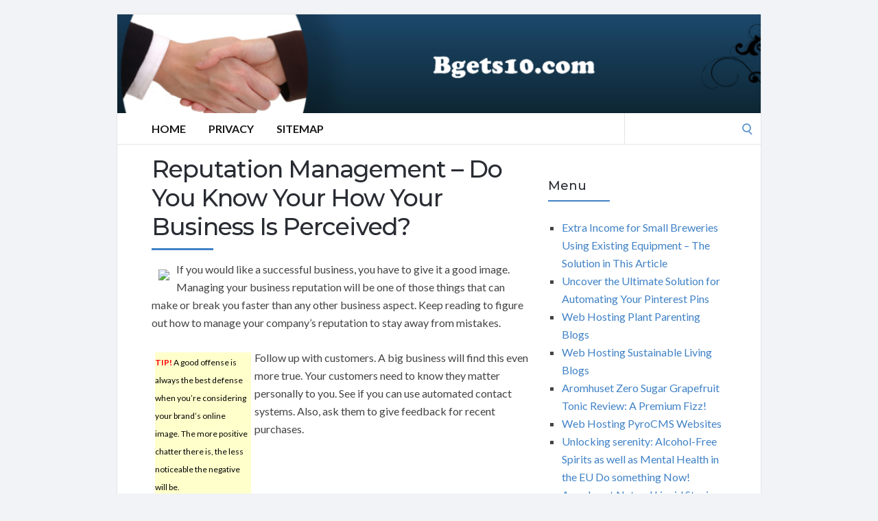

--- FILE ---
content_type: text/html; charset=UTF-8
request_url: https://bgets10.com/stock-market/reputation-management-do-you-know-your-how-your-business-is-perceived/
body_size: 48976
content:
<!DOCTYPE html>
<html lang="en-US">
<head>
	<!-- Meta -->
	<meta charset="UTF-8">
	<meta name="viewport" content="width=device-width, initial-scale=1">
	<!-- Link -->
	<link rel="profile" href="https://gmpg.org/xfn/11">
	<link rel="pingback" href="https://bgets10.com/xmlrpc.php">
	<!-- WP Head -->
	<meta name='robots' content='index, follow, max-image-preview:large, max-snippet:-1, max-video-preview:-1' />
	<style>img:is([sizes="auto" i], [sizes^="auto," i]) { contain-intrinsic-size: 3000px 1500px }</style>
	
	<!-- This site is optimized with the Yoast SEO plugin v26.8 - https://yoast.com/product/yoast-seo-wordpress/ -->
	<title>Reputation Management - Do You Know Your How Your Business Is Perceived? -</title>
	<link rel="canonical" href="https://bgets10.com/stock-market/reputation-management-do-you-know-your-how-your-business-is-perceived/" />
	<meta property="og:locale" content="en_US" />
	<meta property="og:type" content="article" />
	<meta property="og:title" content="Reputation Management - Do You Know Your How Your Business Is Perceived? -" />
	<meta property="og:description" content="If you would like a successful business, you have to give it a good image. Managing your business reputation will be one of those things that can make or break you faster than any other business aspect. Keep reading to figure out how to manage your company&#8217;s reputation to stay away from mistakes. TIP! A [&hellip;]" />
	<meta property="og:url" content="https://bgets10.com/stock-market/reputation-management-do-you-know-your-how-your-business-is-perceived/" />
	<meta property="article:published_time" content="2016-01-17T10:57:58+00:00" />
	<meta property="og:image" content="https://ruf-im-internet.de/wp-content/uploads/2014/05/2065196215078983dmFlashTeaserResteaser_google_datenbank.jpg" />
	<meta name="author" content="admin" />
	<meta name="twitter:card" content="summary_large_image" />
	<meta name="twitter:label1" content="Written by" />
	<meta name="twitter:data1" content="admin" />
	<meta name="twitter:label2" content="Est. reading time" />
	<meta name="twitter:data2" content="5 minutes" />
	<script type="application/ld+json" class="yoast-schema-graph">{"@context":"https://schema.org","@graph":[{"@type":"Article","@id":"https://bgets10.com/stock-market/reputation-management-do-you-know-your-how-your-business-is-perceived/#article","isPartOf":{"@id":"https://bgets10.com/stock-market/reputation-management-do-you-know-your-how-your-business-is-perceived/"},"author":{"name":"admin","@id":"https://bgets10.com/#/schema/person/2e44727a63450d0a8c9c8a475fa5eadd"},"headline":"Reputation Management &#8211; Do You Know Your How Your Business Is Perceived?","datePublished":"2016-01-17T10:57:58+00:00","mainEntityOfPage":{"@id":"https://bgets10.com/stock-market/reputation-management-do-you-know-your-how-your-business-is-perceived/"},"wordCount":947,"image":{"@id":"https://bgets10.com/stock-market/reputation-management-do-you-know-your-how-your-business-is-perceived/#primaryimage"},"thumbnailUrl":"https://ruf-im-internet.de/wp-content/uploads/2014/05/2065196215078983dmFlashTeaserResteaser_google_datenbank.jpg","keywords":["negative comments","negative content"],"articleSection":["Stock Market"],"inLanguage":"en-US"},{"@type":"WebPage","@id":"https://bgets10.com/stock-market/reputation-management-do-you-know-your-how-your-business-is-perceived/","url":"https://bgets10.com/stock-market/reputation-management-do-you-know-your-how-your-business-is-perceived/","name":"Reputation Management - Do You Know Your How Your Business Is Perceived? -","isPartOf":{"@id":"https://bgets10.com/#website"},"primaryImageOfPage":{"@id":"https://bgets10.com/stock-market/reputation-management-do-you-know-your-how-your-business-is-perceived/#primaryimage"},"image":{"@id":"https://bgets10.com/stock-market/reputation-management-do-you-know-your-how-your-business-is-perceived/#primaryimage"},"thumbnailUrl":"https://ruf-im-internet.de/wp-content/uploads/2014/05/2065196215078983dmFlashTeaserResteaser_google_datenbank.jpg","datePublished":"2016-01-17T10:57:58+00:00","author":{"@id":"https://bgets10.com/#/schema/person/2e44727a63450d0a8c9c8a475fa5eadd"},"breadcrumb":{"@id":"https://bgets10.com/stock-market/reputation-management-do-you-know-your-how-your-business-is-perceived/#breadcrumb"},"inLanguage":"en-US","potentialAction":[{"@type":"ReadAction","target":["https://bgets10.com/stock-market/reputation-management-do-you-know-your-how-your-business-is-perceived/"]}]},{"@type":"ImageObject","inLanguage":"en-US","@id":"https://bgets10.com/stock-market/reputation-management-do-you-know-your-how-your-business-is-perceived/#primaryimage","url":"https://ruf-im-internet.de/wp-content/uploads/2014/05/2065196215078983dmFlashTeaserResteaser_google_datenbank.jpg","contentUrl":"https://ruf-im-internet.de/wp-content/uploads/2014/05/2065196215078983dmFlashTeaserResteaser_google_datenbank.jpg"},{"@type":"BreadcrumbList","@id":"https://bgets10.com/stock-market/reputation-management-do-you-know-your-how-your-business-is-perceived/#breadcrumb","itemListElement":[{"@type":"ListItem","position":1,"name":"Home","item":"https://bgets10.com/"},{"@type":"ListItem","position":2,"name":"Reputation Management &#8211; Do You Know Your How Your Business Is Perceived?"}]},{"@type":"WebSite","@id":"https://bgets10.com/#website","url":"https://bgets10.com/","name":"","description":"bgets10.com","potentialAction":[{"@type":"SearchAction","target":{"@type":"EntryPoint","urlTemplate":"https://bgets10.com/?s={search_term_string}"},"query-input":{"@type":"PropertyValueSpecification","valueRequired":true,"valueName":"search_term_string"}}],"inLanguage":"en-US"},{"@type":"Person","@id":"https://bgets10.com/#/schema/person/2e44727a63450d0a8c9c8a475fa5eadd","name":"admin","image":{"@type":"ImageObject","inLanguage":"en-US","@id":"https://bgets10.com/#/schema/person/image/","url":"https://secure.gravatar.com/avatar/cff022fc072861ba8e154e7bf0c87d0d24829c41d5c2de3165b19dc37d02687a?s=96&d=mm&r=g","contentUrl":"https://secure.gravatar.com/avatar/cff022fc072861ba8e154e7bf0c87d0d24829c41d5c2de3165b19dc37d02687a?s=96&d=mm&r=g","caption":"admin"},"url":"https://bgets10.com/author/admin/"}]}</script>
	<!-- / Yoast SEO plugin. -->


<link rel='dns-prefetch' href='//assets.pinterest.com' />
<link rel='dns-prefetch' href='//fonts.googleapis.com' />
<link rel="alternate" type="application/rss+xml" title=" &raquo; Feed" href="https://bgets10.com/feed/" />
<link rel="alternate" type="application/rss+xml" title=" &raquo; Comments Feed" href="https://bgets10.com/comments/feed/" />
<script type="text/javascript">
/* <![CDATA[ */
window._wpemojiSettings = {"baseUrl":"https:\/\/s.w.org\/images\/core\/emoji\/16.0.1\/72x72\/","ext":".png","svgUrl":"https:\/\/s.w.org\/images\/core\/emoji\/16.0.1\/svg\/","svgExt":".svg","source":{"concatemoji":"https:\/\/bgets10.com\/wp-includes\/js\/wp-emoji-release.min.js?ver=6.8.3"}};
/*! This file is auto-generated */
!function(s,n){var o,i,e;function c(e){try{var t={supportTests:e,timestamp:(new Date).valueOf()};sessionStorage.setItem(o,JSON.stringify(t))}catch(e){}}function p(e,t,n){e.clearRect(0,0,e.canvas.width,e.canvas.height),e.fillText(t,0,0);var t=new Uint32Array(e.getImageData(0,0,e.canvas.width,e.canvas.height).data),a=(e.clearRect(0,0,e.canvas.width,e.canvas.height),e.fillText(n,0,0),new Uint32Array(e.getImageData(0,0,e.canvas.width,e.canvas.height).data));return t.every(function(e,t){return e===a[t]})}function u(e,t){e.clearRect(0,0,e.canvas.width,e.canvas.height),e.fillText(t,0,0);for(var n=e.getImageData(16,16,1,1),a=0;a<n.data.length;a++)if(0!==n.data[a])return!1;return!0}function f(e,t,n,a){switch(t){case"flag":return n(e,"\ud83c\udff3\ufe0f\u200d\u26a7\ufe0f","\ud83c\udff3\ufe0f\u200b\u26a7\ufe0f")?!1:!n(e,"\ud83c\udde8\ud83c\uddf6","\ud83c\udde8\u200b\ud83c\uddf6")&&!n(e,"\ud83c\udff4\udb40\udc67\udb40\udc62\udb40\udc65\udb40\udc6e\udb40\udc67\udb40\udc7f","\ud83c\udff4\u200b\udb40\udc67\u200b\udb40\udc62\u200b\udb40\udc65\u200b\udb40\udc6e\u200b\udb40\udc67\u200b\udb40\udc7f");case"emoji":return!a(e,"\ud83e\udedf")}return!1}function g(e,t,n,a){var r="undefined"!=typeof WorkerGlobalScope&&self instanceof WorkerGlobalScope?new OffscreenCanvas(300,150):s.createElement("canvas"),o=r.getContext("2d",{willReadFrequently:!0}),i=(o.textBaseline="top",o.font="600 32px Arial",{});return e.forEach(function(e){i[e]=t(o,e,n,a)}),i}function t(e){var t=s.createElement("script");t.src=e,t.defer=!0,s.head.appendChild(t)}"undefined"!=typeof Promise&&(o="wpEmojiSettingsSupports",i=["flag","emoji"],n.supports={everything:!0,everythingExceptFlag:!0},e=new Promise(function(e){s.addEventListener("DOMContentLoaded",e,{once:!0})}),new Promise(function(t){var n=function(){try{var e=JSON.parse(sessionStorage.getItem(o));if("object"==typeof e&&"number"==typeof e.timestamp&&(new Date).valueOf()<e.timestamp+604800&&"object"==typeof e.supportTests)return e.supportTests}catch(e){}return null}();if(!n){if("undefined"!=typeof Worker&&"undefined"!=typeof OffscreenCanvas&&"undefined"!=typeof URL&&URL.createObjectURL&&"undefined"!=typeof Blob)try{var e="postMessage("+g.toString()+"("+[JSON.stringify(i),f.toString(),p.toString(),u.toString()].join(",")+"));",a=new Blob([e],{type:"text/javascript"}),r=new Worker(URL.createObjectURL(a),{name:"wpTestEmojiSupports"});return void(r.onmessage=function(e){c(n=e.data),r.terminate(),t(n)})}catch(e){}c(n=g(i,f,p,u))}t(n)}).then(function(e){for(var t in e)n.supports[t]=e[t],n.supports.everything=n.supports.everything&&n.supports[t],"flag"!==t&&(n.supports.everythingExceptFlag=n.supports.everythingExceptFlag&&n.supports[t]);n.supports.everythingExceptFlag=n.supports.everythingExceptFlag&&!n.supports.flag,n.DOMReady=!1,n.readyCallback=function(){n.DOMReady=!0}}).then(function(){return e}).then(function(){var e;n.supports.everything||(n.readyCallback(),(e=n.source||{}).concatemoji?t(e.concatemoji):e.wpemoji&&e.twemoji&&(t(e.twemoji),t(e.wpemoji)))}))}((window,document),window._wpemojiSettings);
/* ]]> */
</script>
<style id='wp-emoji-styles-inline-css' type='text/css'>

	img.wp-smiley, img.emoji {
		display: inline !important;
		border: none !important;
		box-shadow: none !important;
		height: 1em !important;
		width: 1em !important;
		margin: 0 0.07em !important;
		vertical-align: -0.1em !important;
		background: none !important;
		padding: 0 !important;
	}
</style>
<link rel='stylesheet' id='wp-block-library-css' href='https://bgets10.com/wp-includes/css/dist/block-library/style.min.css?ver=6.8.3' type='text/css' media='all' />
<style id='classic-theme-styles-inline-css' type='text/css'>
/*! This file is auto-generated */
.wp-block-button__link{color:#fff;background-color:#32373c;border-radius:9999px;box-shadow:none;text-decoration:none;padding:calc(.667em + 2px) calc(1.333em + 2px);font-size:1.125em}.wp-block-file__button{background:#32373c;color:#fff;text-decoration:none}
</style>
<style id='global-styles-inline-css' type='text/css'>
:root{--wp--preset--aspect-ratio--square: 1;--wp--preset--aspect-ratio--4-3: 4/3;--wp--preset--aspect-ratio--3-4: 3/4;--wp--preset--aspect-ratio--3-2: 3/2;--wp--preset--aspect-ratio--2-3: 2/3;--wp--preset--aspect-ratio--16-9: 16/9;--wp--preset--aspect-ratio--9-16: 9/16;--wp--preset--color--black: #000000;--wp--preset--color--cyan-bluish-gray: #abb8c3;--wp--preset--color--white: #ffffff;--wp--preset--color--pale-pink: #f78da7;--wp--preset--color--vivid-red: #cf2e2e;--wp--preset--color--luminous-vivid-orange: #ff6900;--wp--preset--color--luminous-vivid-amber: #fcb900;--wp--preset--color--light-green-cyan: #7bdcb5;--wp--preset--color--vivid-green-cyan: #00d084;--wp--preset--color--pale-cyan-blue: #8ed1fc;--wp--preset--color--vivid-cyan-blue: #0693e3;--wp--preset--color--vivid-purple: #9b51e0;--wp--preset--gradient--vivid-cyan-blue-to-vivid-purple: linear-gradient(135deg,rgba(6,147,227,1) 0%,rgb(155,81,224) 100%);--wp--preset--gradient--light-green-cyan-to-vivid-green-cyan: linear-gradient(135deg,rgb(122,220,180) 0%,rgb(0,208,130) 100%);--wp--preset--gradient--luminous-vivid-amber-to-luminous-vivid-orange: linear-gradient(135deg,rgba(252,185,0,1) 0%,rgba(255,105,0,1) 100%);--wp--preset--gradient--luminous-vivid-orange-to-vivid-red: linear-gradient(135deg,rgba(255,105,0,1) 0%,rgb(207,46,46) 100%);--wp--preset--gradient--very-light-gray-to-cyan-bluish-gray: linear-gradient(135deg,rgb(238,238,238) 0%,rgb(169,184,195) 100%);--wp--preset--gradient--cool-to-warm-spectrum: linear-gradient(135deg,rgb(74,234,220) 0%,rgb(151,120,209) 20%,rgb(207,42,186) 40%,rgb(238,44,130) 60%,rgb(251,105,98) 80%,rgb(254,248,76) 100%);--wp--preset--gradient--blush-light-purple: linear-gradient(135deg,rgb(255,206,236) 0%,rgb(152,150,240) 100%);--wp--preset--gradient--blush-bordeaux: linear-gradient(135deg,rgb(254,205,165) 0%,rgb(254,45,45) 50%,rgb(107,0,62) 100%);--wp--preset--gradient--luminous-dusk: linear-gradient(135deg,rgb(255,203,112) 0%,rgb(199,81,192) 50%,rgb(65,88,208) 100%);--wp--preset--gradient--pale-ocean: linear-gradient(135deg,rgb(255,245,203) 0%,rgb(182,227,212) 50%,rgb(51,167,181) 100%);--wp--preset--gradient--electric-grass: linear-gradient(135deg,rgb(202,248,128) 0%,rgb(113,206,126) 100%);--wp--preset--gradient--midnight: linear-gradient(135deg,rgb(2,3,129) 0%,rgb(40,116,252) 100%);--wp--preset--font-size--small: 13px;--wp--preset--font-size--medium: 20px;--wp--preset--font-size--large: 36px;--wp--preset--font-size--x-large: 42px;--wp--preset--spacing--20: 0.44rem;--wp--preset--spacing--30: 0.67rem;--wp--preset--spacing--40: 1rem;--wp--preset--spacing--50: 1.5rem;--wp--preset--spacing--60: 2.25rem;--wp--preset--spacing--70: 3.38rem;--wp--preset--spacing--80: 5.06rem;--wp--preset--shadow--natural: 6px 6px 9px rgba(0, 0, 0, 0.2);--wp--preset--shadow--deep: 12px 12px 50px rgba(0, 0, 0, 0.4);--wp--preset--shadow--sharp: 6px 6px 0px rgba(0, 0, 0, 0.2);--wp--preset--shadow--outlined: 6px 6px 0px -3px rgba(255, 255, 255, 1), 6px 6px rgba(0, 0, 0, 1);--wp--preset--shadow--crisp: 6px 6px 0px rgba(0, 0, 0, 1);}:where(.is-layout-flex){gap: 0.5em;}:where(.is-layout-grid){gap: 0.5em;}body .is-layout-flex{display: flex;}.is-layout-flex{flex-wrap: wrap;align-items: center;}.is-layout-flex > :is(*, div){margin: 0;}body .is-layout-grid{display: grid;}.is-layout-grid > :is(*, div){margin: 0;}:where(.wp-block-columns.is-layout-flex){gap: 2em;}:where(.wp-block-columns.is-layout-grid){gap: 2em;}:where(.wp-block-post-template.is-layout-flex){gap: 1.25em;}:where(.wp-block-post-template.is-layout-grid){gap: 1.25em;}.has-black-color{color: var(--wp--preset--color--black) !important;}.has-cyan-bluish-gray-color{color: var(--wp--preset--color--cyan-bluish-gray) !important;}.has-white-color{color: var(--wp--preset--color--white) !important;}.has-pale-pink-color{color: var(--wp--preset--color--pale-pink) !important;}.has-vivid-red-color{color: var(--wp--preset--color--vivid-red) !important;}.has-luminous-vivid-orange-color{color: var(--wp--preset--color--luminous-vivid-orange) !important;}.has-luminous-vivid-amber-color{color: var(--wp--preset--color--luminous-vivid-amber) !important;}.has-light-green-cyan-color{color: var(--wp--preset--color--light-green-cyan) !important;}.has-vivid-green-cyan-color{color: var(--wp--preset--color--vivid-green-cyan) !important;}.has-pale-cyan-blue-color{color: var(--wp--preset--color--pale-cyan-blue) !important;}.has-vivid-cyan-blue-color{color: var(--wp--preset--color--vivid-cyan-blue) !important;}.has-vivid-purple-color{color: var(--wp--preset--color--vivid-purple) !important;}.has-black-background-color{background-color: var(--wp--preset--color--black) !important;}.has-cyan-bluish-gray-background-color{background-color: var(--wp--preset--color--cyan-bluish-gray) !important;}.has-white-background-color{background-color: var(--wp--preset--color--white) !important;}.has-pale-pink-background-color{background-color: var(--wp--preset--color--pale-pink) !important;}.has-vivid-red-background-color{background-color: var(--wp--preset--color--vivid-red) !important;}.has-luminous-vivid-orange-background-color{background-color: var(--wp--preset--color--luminous-vivid-orange) !important;}.has-luminous-vivid-amber-background-color{background-color: var(--wp--preset--color--luminous-vivid-amber) !important;}.has-light-green-cyan-background-color{background-color: var(--wp--preset--color--light-green-cyan) !important;}.has-vivid-green-cyan-background-color{background-color: var(--wp--preset--color--vivid-green-cyan) !important;}.has-pale-cyan-blue-background-color{background-color: var(--wp--preset--color--pale-cyan-blue) !important;}.has-vivid-cyan-blue-background-color{background-color: var(--wp--preset--color--vivid-cyan-blue) !important;}.has-vivid-purple-background-color{background-color: var(--wp--preset--color--vivid-purple) !important;}.has-black-border-color{border-color: var(--wp--preset--color--black) !important;}.has-cyan-bluish-gray-border-color{border-color: var(--wp--preset--color--cyan-bluish-gray) !important;}.has-white-border-color{border-color: var(--wp--preset--color--white) !important;}.has-pale-pink-border-color{border-color: var(--wp--preset--color--pale-pink) !important;}.has-vivid-red-border-color{border-color: var(--wp--preset--color--vivid-red) !important;}.has-luminous-vivid-orange-border-color{border-color: var(--wp--preset--color--luminous-vivid-orange) !important;}.has-luminous-vivid-amber-border-color{border-color: var(--wp--preset--color--luminous-vivid-amber) !important;}.has-light-green-cyan-border-color{border-color: var(--wp--preset--color--light-green-cyan) !important;}.has-vivid-green-cyan-border-color{border-color: var(--wp--preset--color--vivid-green-cyan) !important;}.has-pale-cyan-blue-border-color{border-color: var(--wp--preset--color--pale-cyan-blue) !important;}.has-vivid-cyan-blue-border-color{border-color: var(--wp--preset--color--vivid-cyan-blue) !important;}.has-vivid-purple-border-color{border-color: var(--wp--preset--color--vivid-purple) !important;}.has-vivid-cyan-blue-to-vivid-purple-gradient-background{background: var(--wp--preset--gradient--vivid-cyan-blue-to-vivid-purple) !important;}.has-light-green-cyan-to-vivid-green-cyan-gradient-background{background: var(--wp--preset--gradient--light-green-cyan-to-vivid-green-cyan) !important;}.has-luminous-vivid-amber-to-luminous-vivid-orange-gradient-background{background: var(--wp--preset--gradient--luminous-vivid-amber-to-luminous-vivid-orange) !important;}.has-luminous-vivid-orange-to-vivid-red-gradient-background{background: var(--wp--preset--gradient--luminous-vivid-orange-to-vivid-red) !important;}.has-very-light-gray-to-cyan-bluish-gray-gradient-background{background: var(--wp--preset--gradient--very-light-gray-to-cyan-bluish-gray) !important;}.has-cool-to-warm-spectrum-gradient-background{background: var(--wp--preset--gradient--cool-to-warm-spectrum) !important;}.has-blush-light-purple-gradient-background{background: var(--wp--preset--gradient--blush-light-purple) !important;}.has-blush-bordeaux-gradient-background{background: var(--wp--preset--gradient--blush-bordeaux) !important;}.has-luminous-dusk-gradient-background{background: var(--wp--preset--gradient--luminous-dusk) !important;}.has-pale-ocean-gradient-background{background: var(--wp--preset--gradient--pale-ocean) !important;}.has-electric-grass-gradient-background{background: var(--wp--preset--gradient--electric-grass) !important;}.has-midnight-gradient-background{background: var(--wp--preset--gradient--midnight) !important;}.has-small-font-size{font-size: var(--wp--preset--font-size--small) !important;}.has-medium-font-size{font-size: var(--wp--preset--font-size--medium) !important;}.has-large-font-size{font-size: var(--wp--preset--font-size--large) !important;}.has-x-large-font-size{font-size: var(--wp--preset--font-size--x-large) !important;}
:where(.wp-block-post-template.is-layout-flex){gap: 1.25em;}:where(.wp-block-post-template.is-layout-grid){gap: 1.25em;}
:where(.wp-block-columns.is-layout-flex){gap: 2em;}:where(.wp-block-columns.is-layout-grid){gap: 2em;}
:root :where(.wp-block-pullquote){font-size: 1.5em;line-height: 1.6;}
</style>
<link rel='stylesheet' id='socrates-v5-style-css' href='https://bgets10.com/wp-content/themes/socrates-v5/style.css?ver=5.046' type='text/css' media='all' />
<link rel='stylesheet' id='font-awesome-css' href='https://bgets10.com/wp-content/themes/socrates-v5/css/fonts/font-awesome/font-awesome-min.css?ver=6.8.3' type='text/css' media='all' />
<link rel='stylesheet' id='socrates-v5-google-fonts-css' href='//fonts.googleapis.com/css?family=Lato%3A300%2C400%2C500%2C700%7CMontserrat%3A300%2C400%2C500%2C700%26subset%3Dlatin%2Clatin-ext&#038;ver=5.046' type='text/css' media='all' />
<link rel='stylesheet' id='pin-generator-frontend-css' href='https://bgets10.com/wp-content/plugins/pin-generator/frontend/css/pin-generator-frontend-styles.css?ver=1769898586' type='text/css' media='all' />
<script type="text/javascript" src="https://bgets10.com/wp-includes/js/jquery/jquery.min.js?ver=3.7.1" id="jquery-core-js"></script>
<script type="text/javascript" src="https://bgets10.com/wp-includes/js/jquery/jquery-migrate.min.js?ver=3.4.1" id="jquery-migrate-js"></script>
<link rel="https://api.w.org/" href="https://bgets10.com/wp-json/" /><link rel="alternate" title="JSON" type="application/json" href="https://bgets10.com/wp-json/wp/v2/posts/171" /><link rel="EditURI" type="application/rsd+xml" title="RSD" href="https://bgets10.com/xmlrpc.php?rsd" />
<meta name="generator" content="WordPress 6.8.3" />
<link rel='shortlink' href='https://bgets10.com/?p=171' />
<link rel="alternate" title="oEmbed (JSON)" type="application/json+oembed" href="https://bgets10.com/wp-json/oembed/1.0/embed?url=https%3A%2F%2Fbgets10.com%2Fstock-market%2Freputation-management-do-you-know-your-how-your-business-is-perceived%2F" />
<link rel="alternate" title="oEmbed (XML)" type="text/xml+oembed" href="https://bgets10.com/wp-json/oembed/1.0/embed?url=https%3A%2F%2Fbgets10.com%2Fstock-market%2Freputation-management-do-you-know-your-how-your-business-is-perceived%2F&#038;format=xml" />
<style type="text/css">.wrapper, .body-general-layout-wrapped #page-inner { max-width: 1200px; }.site-description { position: absolute; clip: rect(1px, 1px, 1px, 1px); }#header { background-image: url("https://bgets10.com/wp-content/uploads/2025/08/cropped-bgets10_com.png"); }#header-inner .wrapper { min-height: 100px; padding: 50px 0px; }@media only screen and ( min-width: 1025px ) and ( max-width: 1279px ) {body #header-inner .wrapper { min-height: 80px; padding: 40px 0px; }}@media only screen and ( min-width: 768px ) and ( max-width: 1024px ) {body #header-inner .wrapper { min-height: 62.5px; padding: 31.25px 0px; }}@media only screen and ( min-width: 480px ) and ( max-width: 767px ) {body #header-inner .wrapper { min-height: 45.454545454545px; padding: 22.727272727273px 0px; }}@media only screen and ( min-width: 320px ) and ( max-width: 479px ) {body #header-inner .wrapper { min-height: 26.315789473684px; padding: 13.157894736842px 0px; }}.page-template-default #content, .page-template-template-member #content { padding-right: 0px; }#top-bar { background-color: #22242a; }#top-bar-navigation .menu > li > a, #top-bar-navigation .menu a .fa, #top-bar-search .search-field, #top-bar-search .fa { color: #fff; }#top-bar-search .search-field::-webkit-input-placeholder { color: #fff; }#top-bar-search .search-field::-moz-placeholder { color: #fff; }#top-bar-search .search-field:-ms-input-placeholder { color: #fff; }#top-bar-navigation .menu ul { background-color: #191a1f; }#top-bar-navigation .menu ul li > a { color: #fff; }#header { background-color: #292c33; }#logo .site-title { color: #fff; }#logo .site-description { color: #fff; }#navigation { background-color: #fff; }#navigation .menu > li > a, #navigation .menu a .fa { color: #181818; }#navigation-aside .menu > li > a, #navigation-aside .menu a .fa { color: #ffffff; }#navigation .menu ul, #mobile-navigation-menu, #navigation-aside .menu ul { background-color: #22242a; }#navigation .menu ul li > a, #mobile-navigation-menu a, #mobile-navigation-menu li .fa, #navigation-aside .menu ul li > a { color: #fff; }#footer-widgets { background-color: #22242a; }#footer-widgets, #footer-widgets a, #footer-widgets ul { color: #4082c6; }#footer-widgets { color: #fff; }#footer-widgets .widget-title { color: #4082c6; }#footer-widgets .widget-title:after { background: #4082c6; }#footer-bottom { background: #fff; }#footer-bottom { color: #444; }#footer-bottom a { color: #4082c6; }#footer-navigation .menu > li > a { color: #4082c6; }#footer-navigation .menu > li > a:hover { color: #4082c6; }body, button, input, select, textarea { color: #444; }h1, h2, h3, h4, h5, h6, .blog-post-single-title, .page-title { color: #292c33; }.header-mobile-nav-hook .st0{fill: #4082c6; }table thead, table tbody th, button, input[type="button"], input[type="reset"], input[type="submit"], .header-mobile-nav-hook, .post-s1-title:after, .post-s1-read-more a, .post-s2-read-more a, .post-s2-cats a, .post-s3-cats a, .post-s3-title:after, .pagination-load-more a, .pagination-type-numbered a, .blog-post-single-nav-button, .widget .tagcloud a, #footer-widgets .widget-title:after, .blog-post-single-title:after, .page-title:after, .blog-post-single-content h2:after, .blog-post-single-content h3:after, .blog-post-single-content h4:after, .blog-post-single-content h5:after, .comments-section-heading-title:after, .comment-reply-title:after, #sidebar .widget-title:after { background-color: #4082c6; }.comment-meta-author, #header-search .fa { color: #4082c6; }.search-icon { border-color: #4082c6; }.search-icon::after { background-color: #4082c6; }.soc-toggle.active .soc-toggle-title,.soc-tabs-nav-item.active {background: #4082c6;border-color:#4082c6 }a { color: #4082c6; }.widget_search input[type="submit"] { border-color: #4082c6; }body, button, input, select, textarea, input[type="text"], input[type="email"], input[type="url"], input[type="password"], input[type="search"], textarea { font-family: "Lato"; }h1, h2, h3, h4, h5, h6, #logo .site-title { font-family: "Montserrat"; }#top-bar-navigation .menu > li > a, #top-bar-navigation .menu ul li a, #navigation .menu > li > a, #navigation .menu ul li > a, #navigation-aside .menu > li > a, #navigation-aside .menu ul li > a, #mobile-navigation-menu a, #footer-copyright, #footer-navigation .menu > li > a { text-transform:uppercase; }h1 { font-size: 33px; }h2 { font-size: 30px; }h3 { font-size: 27px; }h4 { font-size: 24px; }h5 { font-size: 21px; }h6 { font-size: 18px; }@media only screen and ( max-width: 767px ) {h1 { font-size: 26px; }h2 { font-size: 24px; }h3 { font-size: 22px; }h4 { font-size: 20px; }h5 { font-size: 18px; }h6 { font-size: 16px; }}#logo .site-title { font-size: 34px; font-weight: 700; }#logo .site-description { font-size: 20px; font-weight: 400; }body, button, input, select, textarea { font-size: 16px; font-weight: 400; }.page-title { font-size: 35px; font-weight: 500; }.blog-post-single-title { font-size: 35px; font-weight: 500; }.post-s1-title { font-size: 28px; font-weight: 500; }#navigation .menu > li > a, #navigation-aside .menu > li > a { font-size: 16px; font-weight: 600; }#navigation .menu ul li > a, #navigation-aside .menu ul li > a { font-size: 13px; font-weight: 600; }#header-widgets .widget-title, #sidebar .widget-title, #footer-widgets .widget-title { font-size: 18px; font-weight: 500; }#footer-copyright, #footer-bottom a, #footer-navigation .menu > li > a, #footer-navigation .menu > li > a:hover { font-size: 12px; font-weight: 400; }.post-s2-title { font-size: 17px; color: #000000; }</style>

</head>
<body class="wp-singular post-template-default single single-post postid-171 single-format-standard wp-theme-socrates-v5 body-general-layout-wrapped body-logo-position-left body-fitvids-enabled">

	<div id="page" class="site">
	
		<div id="page-inner">

			
	<div id="top-bar">
		
		<div class="wrapper clearfix">

						<div id="top-bar-navigation" class="hide-on-mobile">
							</div><!-- #top-bar-navigation -->

		</div><!-- .wrapper -->

	</div><!-- #top-bar -->


		
									
				<header id="header" class="site-header">

					<div id="header-inner">

						<div class="wrapper clearfix">
						
							<div id="logo">
	<div itemscope itemtype="http://schema.org/Organization"></div>						<p class="site-title"><a href="https://bgets10.com/" rel="home"></a></p>
				</div><!-- #logo -->
							
							
						</div><!-- .wrapper -->

						
					</div><!-- #header-inner -->
					
				</header><!-- #header -->

			
						<nav id="navigation" class="navigation-below">

	<div class="wrapper clearfix">
		<div id="navigation-inner">
			<div class="menu-menu-container"><ul id="primary-menu" class="menu"><li id="menu-item-29" class="menu-item menu-item-type-custom menu-item-object-custom menu-item-home menu-item-29"><a href="https://bgets10.com/">Home</a></li>
<li id="menu-item-30" class="menu-item menu-item-type-post_type menu-item-object-page menu-item-30"><a href="https://bgets10.com/privacy/">Privacy</a></li>
<li id="menu-item-31" class="menu-item menu-item-type-post_type menu-item-object-page menu-item-31"><a href="https://bgets10.com/sitemap/">Sitemap</a></li>
</ul></div>		</div><!-- #navigation-inner -->
		<div id="mobile-navigation">
	<!--<span class="header-mobile-nav-hook"><span class="header-mobile-nav-hook-icon"></span></span>-->
	<svg version="1.1" id="Layer_1" xmlns="http://www.w3.org/2000/svg" xmlns:xlink="http://www.w3.org/1999/xlink" x="0px" y="0px"
	 viewBox="0 0 200 200" style="background:#fff;width:34px;" xml:space="preserve" class="header-mobile-nav-hook">

<path class="st0" d="M0,0v200.5h200V0H0z M165.2,153.3H34.8c-5.6,0-10.2-4.6-10.2-10.2s4.6-10.2,10.2-10.2h130.3
	c5.6,0,10.2,4.6,10.2,10.2S170.8,153.3,165.2,153.3z M165.2,110.3H34.8c-5.6,0-10.2-4.6-10.2-10.2s4.6-10.2,10.2-10.2h130.3
	c5.6,0,10.2,4.6,10.2,10.2S170.8,110.3,165.2,110.3z M165.2,67.3H34.8c-5.6,0-10.2-4.6-10.2-10.2s4.6-10.2,10.2-10.2h130.3
	c5.6,0,10.2,4.6,10.2,10.2S170.8,67.3,165.2,67.3z"/>
</svg>
</div><!-- #mobile-navigation -->					<div id="header-search">
				
<form role="search" method="get" class="search-form" action="https://bgets10.com/">
	<label>
		<span class="screen-reader-text">Search for:</span>
		<input type="search" class="search-field" placeholder="" value="" name="s" />
	</label>
	<button type="submit" class="search-submit" value="Search"><span class="screen-reader-text">Search</span><span class="search-icon"></span></button>
</form>
				<span class="search-icon"></span>
			</div><!-- #header-search -->
			</div><!-- .wrapper -->
</nav><!-- #navigation -->			<div id="main" class="site-content">
			<div id="top-banner" class="widget widget_block"><ins data-revive-zoneid="25" data-revive-id="a44d52551e01cc2775645574899f6db8"></ins>
<script async src="//adserver.postboxen.com/www/delivery/asyncjs.php"></script></div>
									<div class="wrapper clearfix">
				
	<div id="content" class="col col-8">

		<div class="blog-post-single">
	
	<div class="blog-post-single-main">
					<h1 class="blog-post-single-title">Reputation Management &#8211; Do You Know Your How Your Business Is Perceived?</h1>
		
		
		<div class="blog-post-single-content">
			<div style='float: left; padding: 10px;'><a href='https://ruf-im-internet.de/'><img src='https://ruf-im-internet.de/wp-content/uploads/2014/05/2065196215078983dmFlashTeaserResteaser_google_datenbank.jpg' border=0 style='max-width:325px;'></a></div>
<p> If you would like a successful business, you have to give it a good image. Managing your business reputation will be one of those things that can make or break you faster than any other business aspect. Keep reading to figure out how to manage your company&#8217;s reputation to stay away from mistakes.</p>
<p><DIV style='float: left; width: 150px; padding: 5px 5px 5px 5px;'><DIV style='background-color: #FFFFCC; color: #000000;'><small><font color='#FF0000'><b>TIP!</b></font> A good offense is always the best defense when you&#8217;re considering your brand&#8217;s online image. The more positive chatter there is, the less noticeable the negative will be.</small></DIV></DIV></p>
<p>Follow up with customers. A big business will find this even more true. Your customers need to know they matter personally to you. See if you can use automated contact systems. Also, ask them to give feedback for recent purchases.</p>
<h2>Negative Comments</h2>
<p><DIV style='float: right; width: 150px; padding: 5px 5px 5px 5px;'><DIV style='background-color: #FFFFCC; color: #000000;'><small><font color='#FF0000'><b>TIP!</b></font> It is important to remain personable when you are online. You can&#8217;t just post status updates or tweets without interacting with followers.</small></DIV></DIV></p>
<p>A good offense helps to deal with negative content. Make sure there are many positive comments about your brand so they will drown out whatever negative comments pop up. The more positive content there is, the less of an impact negative comments will have.</p>
<p>Have a good online personality. Posting status updates and tweets doesn&#8217;t work without active communication between you and your followers. If a question is posted, answer it quickly. If you do not know the answer to a question, let them know that you&#8217;re in the process of getting an answer.</p>
<p><DIV style='float: left; width: 150px; padding: 5px 5px 5px 5px;'><DIV style='background-color: #FFFFCC; color: #000000;'><small><font color='#FF0000'><b>TIP!</b></font> If someone is dissatisfied with their product or service, fix the situation so that you will increase your reputation. You will show customers you care by turning a bad experience into a positive one.</small></DIV></DIV></p>
<p>Keep up with news updates relating to your service or product. This way, you will always be able to give customers useful information. Take five minutes a day and do an Internet search to read the latest information about your company&#8217;s industry.</p>
<p>Monitor your online presence. One negative result on Google could sink you. Check your results to address these issues. Try doing this a couple of times each month.</p>
<p><DIV style='float: right; width: 150px; padding: 5px 5px 5px 5px;'><DIV style='background-color: #FFFFCC; color: #000000;'><small><font color='#FF0000'><b>TIP!</b></font> Optimize your web pages all with your business&#8217; essential search phrases in order to make your online reputation better. This is generally your company&#8217;s name.</small></DIV></DIV></p>
<p>If you offer sales that are private or a promotion that is, make sure to keep it private. This definitely goes for when you are settling complaints and offer customers a discounted remedy. You don&#8217;t want those &#8220;freebies&#8221; getting around, because other people will want in on the deal, too.</p>
<p>Always visit your social media sites. Consumers often discuss different businesses at these places. By keeping up with these networks, you can do your best to catch negative words and start on damage control quickly. This will help prevent your company&#8217;s reputation from getting any worse.</p>
<p><DIV style='float: left; width: 150px; padding: 5px 5px 5px 5px;'><DIV style='background-color: #FFFFCC; color: #000000;'><small><font color='#FF0000'><b>TIP!</b></font> Keep up with news updates relating to your service or product. This helps ensure you can supply your customers with the latest innovations and information.</small></DIV></DIV></p>
<p>If someone writes something bad about you or your business, your initial reaction may be anger. Try to calm down. Respond calmly using facts to disprove their negative content. Readers can make a judgement call based on both pieces of information.</p>
<p>If your company made a mistake at the expense of your customers, do not try to cover it up. This will look very mysterious to your customers. Instead, own up to the fact that your company made an error, and apologize humbly for that. If you offer to make it right, most customers will forgive and respect you for it.</p>
<p><DIV style='float: right; width: 150px; padding: 5px 5px 5px 5px;'><DIV style='background-color: #FFFFCC; color: #000000;'><small><font color='#FF0000'><b>TIP!</b></font> Keep a close eye on how you are perceived on the Internet. You never know when you will have a disgruntled customer or someone that is not fond of you or your company.</small></DIV></DIV></p>
<p>You should contact your customers a few times after they have purchased something from you. A lot of times, customers wait before putting a new product to use, or he does not notice issues immediately. If you check in with customers, you will have an opportunity to respond to any concerns they may have.</p>
<p>Sponsor a community event. This is a good way to make your company&#8217;s reputation better. It&#8217;s a positive way to reach out to new and old customers alike. This type of impression leads to success.</p>
<p><DIV style='float: left; width: 150px; padding: 5px 5px 5px 5px;'><DIV style='background-color: #FFFFCC; color: #000000;'><small><font color='#FF0000'><b>TIP!</b></font> If you&#8217;re a business owner, make sure you treat all your employees respectfully. Otherwise, you may develop a negative reputation as a business owner.</small></DIV></DIV></p>
<p>There are many sites that have fake positive reviews. It may seem like your competitors use these to boost their reputation online. Don&#8217;t even think about doing this. This is bad business, and it&#8217;s even illegal in some states.</p>
<p>If you&#8217;re trying to sell products or services, you need to have a way for the customer to get their money back without you asking questions. This is what creates good customer service. When a customer makes a return, you may not be able to sell it again as new, so you may not be able to make monetary profit on the item. However, repeat customers are important, and offering a great guarantee is one way to get them.</p>
<p><DIV style='float: right; width: 150px; padding: 5px 5px 5px 5px;'><DIV style='background-color: #FFFFCC; color: #000000;'><small><font color='#FF0000'><b>TIP!</b></font> Go where your clients go. If you have customers that go to a location all the time, plan to go there often.</small></DIV></DIV></p>
<p>If you make a mistake, or people think you did, it can have a negative impact on your business. Dealing with and preventing such issues are a must. Now, you can begin practicing it today.</p>
		</div><!-- .blog-post-single-content -->
	<div class="next-page-box">
		<div class="single-pagination clearfix">
								</div><!-- .single-pagination -->
		</div><!-- .next-page-box -->
		<div class="blog-post-single-tags">
			Tags: <a href="https://bgets10.com/tag/negative-comments/" rel="tag">negative comments</a>, <a href="https://bgets10.com/tag/negative-content/" rel="tag">negative content</a>		</div><!-- .blog-post-single-tags -->
	</div><!-- .blog-post-single-main -->
</div><!-- .blog-post-single --><div class="blog-post-single-nav">
				<div class="blog-post-single-nav-prev col col-6">
				
				<div class="post-s2 init-animation">

					<a href="https://bgets10.com/stock-market/learn-how-to-make-wise-stock-market-choices/" class="blog-post-single-nav-button"><span class="fa fa-angle-left"></span>Previous Post</a>

					
					<div class="post-s2-main">

						<h4 class="post-s2-title"><a href="https://bgets10.com/stock-market/learn-how-to-make-wise-stock-market-choices/">Learn How To Make Wise Stock Market Choices</a></h4>

						<div class="post-s2-meta clearfix">
															<span class="post-meta-comments no-before"><a href="https://bgets10.com/stock-market/learn-how-to-make-wise-stock-market-choices/#respond">No Comments</a></span>	
													</div><!-- .post-s2-meta -->

					</div><!-- .post-s2-main -->

				</div><!-- .post-s2 -->

			</div><!-- .blog-post-single-nav-prev -->
							<div class="blog-post-single-nav-next col col-6 col-last">
				
				<div class="post-s2 init-animation">

					<a href="https://bgets10.com/stock-market/confused-by-the-stock-market-heres-what-you-need-to-know/" class="blog-post-single-nav-button">Next Post<span class="fa fa-angle-right"></span></a>

					
					<div class="post-s2-main">

						<h4 class="post-s2-title"><a href="https://bgets10.com/stock-market/confused-by-the-stock-market-heres-what-you-need-to-know/">Confused By The Stock Market? Here&#8217;s What You Need To Know</a></h4>

						<div class="post-s2-meta clearfix">
															<span class="post-meta-comments no-before"><a href="https://bgets10.com/stock-market/confused-by-the-stock-market-heres-what-you-need-to-know/#respond">No Comments</a></span>	
													</div><!-- .post-s2-meta -->

					</div><!-- .post-s2-main -->

				</div><!-- .post-s2 -->

			</div><!-- .blog-post-single-nav-next -->
			</div><!-- .blog-post-single-nav -->	
	</div><!-- #content -->

		<aside id="sidebar" class="col col-4 col-last">
		<div id="sidebar-inner">
			<div id="block-3" class="widget widget_block"><div class="widget-main"><ins data-revive-zoneid="24" data-revive-id="a44d52551e01cc2775645574899f6db8"></ins>
<script async src="//adserver.postboxen.com/www/delivery/asyncjs.php"></script></div></div>
		<div id="recent-posts-2" class="widget widget_recent_entries"><div class="widget-main">
		<h2 class="widget-title">Menu</h2>
		<ul>
											<li>
					<a href="https://bgets10.com/internet/extra-income-for-small-breweries-using-existing-equipment-the-solution-in-this-article/">Extra Income for Small Breweries Using Existing Equipment &#8211; The Solution in This Article</a>
									</li>
											<li>
					<a href="https://bgets10.com/seo/uncover-the-ultimate-solution-for-automating-your-pinterest-pins/">Uncover the Ultimate Solution for Automating Your Pinterest Pins</a>
									</li>
											<li>
					<a href="https://bgets10.com/uncategorized/web-hosting-plant-parenting-blogs/">Web Hosting Plant Parenting Blogs</a>
									</li>
											<li>
					<a href="https://bgets10.com/uncategorized/web-hosting-sustainable-living-blogs/">Web Hosting Sustainable Living Blogs</a>
									</li>
											<li>
					<a href="https://bgets10.com/amazon-uk-tips/aromhuset-zero-sugar-grapefruit-tonic-review-a-premium-fizz/">Aromhuset Zero Sugar Grapefruit Tonic Review: A Premium Fizz!</a>
									</li>
											<li>
					<a href="https://bgets10.com/uncategorized/web-hosting-pyrocms-websites/">Web Hosting PyroCMS Websites</a>
									</li>
											<li>
					<a href="https://bgets10.com/amazon-ca-tips/unlocking-serenity-alcohol-free-spirits-as-well-as-mental-health-in-the-eu-do-something-now/">Unlocking serenity: Alcohol-Free Spirits as well as Mental Health in the EU Do something Now!</a>
									</li>
											<li>
					<a href="https://bgets10.com/amazon-uk-tips/aromhuset-natural-liquid-stevia-drops-50ml-100-pure-sugar-and-calorie-free-sweetener-with-a-liquid-flavour-for-dieting-and-vegan-diets-keto-vegan-diabetic-and-more-click-on-image-to-increase-the/">Aromhuset Natural Liquid Stevia Drops 50ml 100% Pure, Sugar and calorie-free, sweetener with a liquid flavour for dieting and Vegan diets. Keto, Vegan Diabetic, and more.Click on image to increase the zoom.</a>
									</li>
											<li>
					<a href="https://bgets10.com/uncategorized/web-hosting-woodworking-blogs/">Web Hosting Woodworking Blogs</a>
									</li>
											<li>
					<a href="https://bgets10.com/amazon-uk-tips/zero-sugar-indian-tonic-soda-a-premium-choice/">Zero Sugar Indian Tonic Soda: A Premium Choice?</a>
									</li>
											<li>
					<a href="https://bgets10.com/amazon-uk-tips/aromhusets-zero-blood-orange-syrup-does-it-deliver-premium-fizz/">Aromhuset&#8217;s Zero Blood Orange Syrup: Does it Deliver Premium Fizz?</a>
									</li>
											<li>
					<a href="https://bgets10.com/uncategorized/web-hosting-for-xojo-applications/">Web Hosting For Xojo Applications</a>
									</li>
											<li>
					<a href="https://bgets10.com/amazon-uk-tips/reviewing-aromhuset-zero-sugar-lemon-lime-a-leading-contender/">Reviewing Aromhuset Zero Sugar Lemon Lime: A Leading Contender?</a>
									</li>
											<li>
					<a href="https://bgets10.com/amazon-ca-tips/the-world-of-alcohol-free-spirits/">The world of alcohol-free Spirits</a>
									</li>
											<li>
					<a href="https://bgets10.com/uncategorized/reseller-web-hosting-agencies/">Reseller Web Hosting Agencies</a>
									</li>
											<li>
					<a href="https://bgets10.com/amazon-uk-tips/aromhuset-india-tonic-syrup-an-essential-component-of-home-carbonation-systems-like-soda-stream/">Aromhuset India Tonic Syrup &#8211; an essential component of home carbonation systems like Soda Stream</a>
									</li>
											<li>
					<a href="https://bgets10.com/amazon-uk-tips/could-aromhusets-sugarless-orange-syrup-be-the-best-fizz-enhancer/">Could Aromhuset&#8217;s Sugarless Orange Syrup be the Best Fizz Enhancer?</a>
									</li>
											<li>
					<a href="https://bgets10.com/amazon-uk-tips/aromhuset-julmust-soda-syrup-a-top-quality-beverage-contender/">Aromhuset Julmust Soda Syrup: A Top-Quality Beverage Contender?</a>
									</li>
											<li>
					<a href="https://bgets10.com/amazon-uk-tips/aromhuset-off-taste-free-zero-sugar-pop-syrup-the-ultimate-addition-to-your-healthy-lifestyle/">Aromhuset Off-Taste Free Zero Sugar Pop Syrup &#8211; The Ultimate Addition to your Healthy Lifestyle</a>
									</li>
											<li>
					<a href="https://bgets10.com/amazon-ca-tips/the-prosperity-of-non-alcoholic-whiskey/">The Prosperity of Non-Alcoholic Whiskey</a>
									</li>
					</ul>

		</div></div><div id="block-4" class="widget widget_block"><div class="widget-main"><ul class="wp-block-page-list"><li class="wp-block-pages-list__item"><a class="wp-block-pages-list__item__link" href="https://bgets10.com/privacy/">Privacy</a></li><li class="wp-block-pages-list__item"><a class="wp-block-pages-list__item__link" href="https://bgets10.com/sitemap/">Sitemap</a></li></ul></div></div>		</div><!-- #sidebar-inner -->
	</aside><!-- #sidebar -->

									</div><!-- .wrapper -->
				
			</div><!-- #main -->

			
			<footer id="footer" class="site-footer">

				
				
	<div id="footer-bottom">	

		<div class="wrapper clearfix">

			<div id="footer-copyright">
			<!-- #copyright and affiliate link area -->
				
								Powered by <a target="blank" href="http://www.socratestheme.com/" rel="nofollow">Socrates </a>			</div><!-- #footer-copyright -->

			<div id="footer-navigation">
							</div><!-- #footer-navigation -->

		</div><!-- .wrapper -->
		
	</div><!-- #footer-bottom -->


			</footer><!-- #footer -->

		</div><!-- #page-inner -->

	</div><!-- #page -->

		


		<div id="mobile-navigation-menu">
		<div id="mobile-navigation-menu-top">
			<span class="header-mobile-nav-hook header-mobile-nav-hook-close"></span>
		</div><!-- #mobile-navigation-menu-top -->
		<div class="menu-menu-container"><ul id="primary-menu-mobile" class="menu"><li class="menu-item menu-item-type-custom menu-item-object-custom menu-item-home menu-item-29"><a href="https://bgets10.com/">Home</a></li>
<li class="menu-item menu-item-type-post_type menu-item-object-page menu-item-30"><a href="https://bgets10.com/privacy/">Privacy</a></li>
<li class="menu-item menu-item-type-post_type menu-item-object-page menu-item-31"><a href="https://bgets10.com/sitemap/">Sitemap</a></li>
</ul></div>	</div><!-- #mobile-navigation-menu -->

	
	<script type="speculationrules">
{"prefetch":[{"source":"document","where":{"and":[{"href_matches":"\/*"},{"not":{"href_matches":["\/wp-*.php","\/wp-admin\/*","\/wp-content\/uploads\/*","\/wp-content\/*","\/wp-content\/plugins\/*","\/wp-content\/themes\/socrates-v5\/*","\/*\\?(.+)"]}},{"not":{"selector_matches":"a[rel~=\"nofollow\"]"}},{"not":{"selector_matches":".no-prefetch, .no-prefetch a"}}]},"eagerness":"conservative"}]}
</script>
<script type="text/javascript" src="//assets.pinterest.com/js/pinit.js?ver=6.8.3" id="pinterest-js"></script>
<script type="text/javascript" src="https://bgets10.com/wp-content/themes/socrates-v5/js/general-min.js?ver=5.046" id="socrates-v5-main-js-js"></script>
<script type="text/javascript" src="https://bgets10.com/wp-content/plugins/pin-generator/frontend/js/pin-generator-frontend.js?ver=2.0.1" id="pin-generator-frontend-js"></script>

</body>
</html>

<!--
Performance optimized by W3 Total Cache. Learn more: https://www.boldgrid.com/w3-total-cache/?utm_source=w3tc&utm_medium=footer_comment&utm_campaign=free_plugin


Served from: bgets10.com @ 2026-01-31 22:29:46 by W3 Total Cache
-->